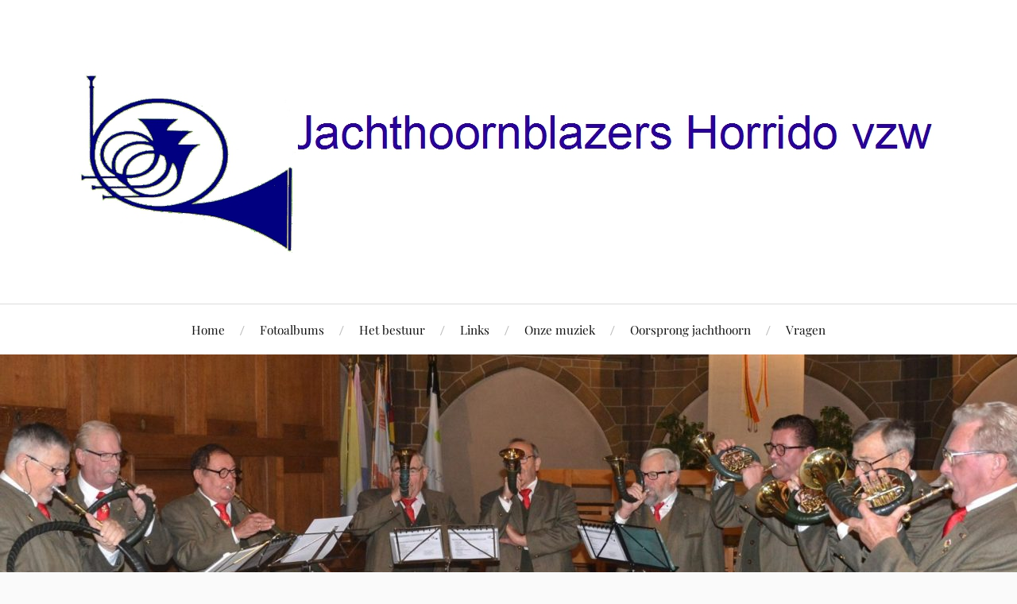

--- FILE ---
content_type: text/html; charset=UTF-8
request_url: https://www.barv.be/jachthoornblazershorrido/
body_size: 12460
content:
<!DOCTYPE html>

<html class="no-js" dir="ltr" lang="nl-NL" prefix="og: https://ogp.me/ns#">

	<head profile="http://gmpg.org/xfn/11">

		<meta http-equiv="Content-Type" content="text/html; charset=UTF-8" />
		<meta name="viewport" content="width=device-width, initial-scale=1.0, maximum-scale=1.0, user-scalable=no" >

		<title>Jachthoornblazers Horrido</title>

		<!-- All in One SEO 4.9.3 - aioseo.com -->
	<meta name="robots" content="max-image-preview:large" />
	<meta name="keywords" content="jachthoorngroep,jachthoornblazers,jachthoornmuziek,jachthoorn,muziek,duits,horrido,limburg,jagen,jacht,opluisteren,eucharistie,begrafenis,muziekgroep,band" />
	<link rel="canonical" href="https://www.barv.be/jachthoornblazershorrido/" />
	<meta name="generator" content="All in One SEO (AIOSEO) 4.9.3" />
		<meta property="og:locale" content="nl_NL" />
		<meta property="og:site_name" content="Jachthoornblazers Horrido |" />
		<meta property="og:type" content="article" />
		<meta property="og:title" content="Jachthoornblazers Horrido" />
		<meta property="og:url" content="https://www.barv.be/jachthoornblazershorrido/" />
		<meta property="article:published_time" content="2018-02-10T17:04:13+00:00" />
		<meta property="article:modified_time" content="2024-05-30T23:25:31+00:00" />
		<meta name="twitter:card" content="summary" />
		<meta name="twitter:title" content="Jachthoornblazers Horrido" />
		<script type="application/ld+json" class="aioseo-schema">
			{"@context":"https:\/\/schema.org","@graph":[{"@type":"BreadcrumbList","@id":"https:\/\/www.barv.be\/jachthoornblazershorrido\/#breadcrumblist","itemListElement":[{"@type":"ListItem","@id":"https:\/\/www.barv.be\/jachthoornblazershorrido#listItem","position":1,"name":"Home"}]},{"@type":"Organization","@id":"https:\/\/www.barv.be\/jachthoornblazershorrido\/#organization","name":"Jachthoornblazers Horrido","url":"https:\/\/www.barv.be\/jachthoornblazershorrido\/"},{"@type":"WebPage","@id":"https:\/\/www.barv.be\/jachthoornblazershorrido\/#webpage","url":"https:\/\/www.barv.be\/jachthoornblazershorrido\/","name":"Jachthoornblazers Horrido","inLanguage":"nl-NL","isPartOf":{"@id":"https:\/\/www.barv.be\/jachthoornblazershorrido\/#website"},"breadcrumb":{"@id":"https:\/\/www.barv.be\/jachthoornblazershorrido\/#breadcrumblist"},"datePublished":"2018-02-10T17:04:13+00:00","dateModified":"2024-05-30T23:25:31+00:00"},{"@type":"WebSite","@id":"https:\/\/www.barv.be\/jachthoornblazershorrido\/#website","url":"https:\/\/www.barv.be\/jachthoornblazershorrido\/","name":"Jachthoornblazers Horrido","inLanguage":"nl-NL","publisher":{"@id":"https:\/\/www.barv.be\/jachthoornblazershorrido\/#organization"}}]}
		</script>
		<!-- All in One SEO -->

<script>document.documentElement.className = document.documentElement.className.replace("no-js","js");</script>
<link rel='dns-prefetch' href='//www.googletagmanager.com' />
<link rel="alternate" type="application/rss+xml" title="Jachthoornblazers Horrido &raquo; feed" href="https://www.barv.be/jachthoornblazershorrido/feed/" />
<link rel="alternate" type="application/rss+xml" title="Jachthoornblazers Horrido &raquo; reacties feed" href="https://www.barv.be/jachthoornblazershorrido/comments/feed/" />
<link rel="alternate" title="oEmbed (JSON)" type="application/json+oembed" href="https://www.barv.be/jachthoornblazershorrido/wp-json/oembed/1.0/embed?url=https%3A%2F%2Fwww.barv.be%2Fjachthoornblazershorrido%2F" />
<link rel="alternate" title="oEmbed (XML)" type="text/xml+oembed" href="https://www.barv.be/jachthoornblazershorrido/wp-json/oembed/1.0/embed?url=https%3A%2F%2Fwww.barv.be%2Fjachthoornblazershorrido%2F&#038;format=xml" />
<style id='wp-img-auto-sizes-contain-inline-css' type='text/css'>
img:is([sizes=auto i],[sizes^="auto," i]){contain-intrinsic-size:3000px 1500px}
/*# sourceURL=wp-img-auto-sizes-contain-inline-css */
</style>
<style id='wp-emoji-styles-inline-css' type='text/css'>

	img.wp-smiley, img.emoji {
		display: inline !important;
		border: none !important;
		box-shadow: none !important;
		height: 1em !important;
		width: 1em !important;
		margin: 0 0.07em !important;
		vertical-align: -0.1em !important;
		background: none !important;
		padding: 0 !important;
	}
/*# sourceURL=wp-emoji-styles-inline-css */
</style>
<style id='wp-block-library-inline-css' type='text/css'>
:root{--wp-block-synced-color:#7a00df;--wp-block-synced-color--rgb:122,0,223;--wp-bound-block-color:var(--wp-block-synced-color);--wp-editor-canvas-background:#ddd;--wp-admin-theme-color:#007cba;--wp-admin-theme-color--rgb:0,124,186;--wp-admin-theme-color-darker-10:#006ba1;--wp-admin-theme-color-darker-10--rgb:0,107,160.5;--wp-admin-theme-color-darker-20:#005a87;--wp-admin-theme-color-darker-20--rgb:0,90,135;--wp-admin-border-width-focus:2px}@media (min-resolution:192dpi){:root{--wp-admin-border-width-focus:1.5px}}.wp-element-button{cursor:pointer}:root .has-very-light-gray-background-color{background-color:#eee}:root .has-very-dark-gray-background-color{background-color:#313131}:root .has-very-light-gray-color{color:#eee}:root .has-very-dark-gray-color{color:#313131}:root .has-vivid-green-cyan-to-vivid-cyan-blue-gradient-background{background:linear-gradient(135deg,#00d084,#0693e3)}:root .has-purple-crush-gradient-background{background:linear-gradient(135deg,#34e2e4,#4721fb 50%,#ab1dfe)}:root .has-hazy-dawn-gradient-background{background:linear-gradient(135deg,#faaca8,#dad0ec)}:root .has-subdued-olive-gradient-background{background:linear-gradient(135deg,#fafae1,#67a671)}:root .has-atomic-cream-gradient-background{background:linear-gradient(135deg,#fdd79a,#004a59)}:root .has-nightshade-gradient-background{background:linear-gradient(135deg,#330968,#31cdcf)}:root .has-midnight-gradient-background{background:linear-gradient(135deg,#020381,#2874fc)}:root{--wp--preset--font-size--normal:16px;--wp--preset--font-size--huge:42px}.has-regular-font-size{font-size:1em}.has-larger-font-size{font-size:2.625em}.has-normal-font-size{font-size:var(--wp--preset--font-size--normal)}.has-huge-font-size{font-size:var(--wp--preset--font-size--huge)}.has-text-align-center{text-align:center}.has-text-align-left{text-align:left}.has-text-align-right{text-align:right}.has-fit-text{white-space:nowrap!important}#end-resizable-editor-section{display:none}.aligncenter{clear:both}.items-justified-left{justify-content:flex-start}.items-justified-center{justify-content:center}.items-justified-right{justify-content:flex-end}.items-justified-space-between{justify-content:space-between}.screen-reader-text{border:0;clip-path:inset(50%);height:1px;margin:-1px;overflow:hidden;padding:0;position:absolute;width:1px;word-wrap:normal!important}.screen-reader-text:focus{background-color:#ddd;clip-path:none;color:#444;display:block;font-size:1em;height:auto;left:5px;line-height:normal;padding:15px 23px 14px;text-decoration:none;top:5px;width:auto;z-index:100000}html :where(.has-border-color){border-style:solid}html :where([style*=border-top-color]){border-top-style:solid}html :where([style*=border-right-color]){border-right-style:solid}html :where([style*=border-bottom-color]){border-bottom-style:solid}html :where([style*=border-left-color]){border-left-style:solid}html :where([style*=border-width]){border-style:solid}html :where([style*=border-top-width]){border-top-style:solid}html :where([style*=border-right-width]){border-right-style:solid}html :where([style*=border-bottom-width]){border-bottom-style:solid}html :where([style*=border-left-width]){border-left-style:solid}html :where(img[class*=wp-image-]){height:auto;max-width:100%}:where(figure){margin:0 0 1em}html :where(.is-position-sticky){--wp-admin--admin-bar--position-offset:var(--wp-admin--admin-bar--height,0px)}@media screen and (max-width:600px){html :where(.is-position-sticky){--wp-admin--admin-bar--position-offset:0px}}

/*# sourceURL=wp-block-library-inline-css */
</style><style id='wp-block-paragraph-inline-css' type='text/css'>
.is-small-text{font-size:.875em}.is-regular-text{font-size:1em}.is-large-text{font-size:2.25em}.is-larger-text{font-size:3em}.has-drop-cap:not(:focus):first-letter{float:left;font-size:8.4em;font-style:normal;font-weight:100;line-height:.68;margin:.05em .1em 0 0;text-transform:uppercase}body.rtl .has-drop-cap:not(:focus):first-letter{float:none;margin-left:.1em}p.has-drop-cap.has-background{overflow:hidden}:root :where(p.has-background){padding:1.25em 2.375em}:where(p.has-text-color:not(.has-link-color)) a{color:inherit}p.has-text-align-left[style*="writing-mode:vertical-lr"],p.has-text-align-right[style*="writing-mode:vertical-rl"]{rotate:180deg}
/*# sourceURL=https://www.barv.be/jachthoornblazershorrido/wp-includes/blocks/paragraph/style.min.css */
</style>
<style id='global-styles-inline-css' type='text/css'>
:root{--wp--preset--aspect-ratio--square: 1;--wp--preset--aspect-ratio--4-3: 4/3;--wp--preset--aspect-ratio--3-4: 3/4;--wp--preset--aspect-ratio--3-2: 3/2;--wp--preset--aspect-ratio--2-3: 2/3;--wp--preset--aspect-ratio--16-9: 16/9;--wp--preset--aspect-ratio--9-16: 9/16;--wp--preset--color--black: #111;--wp--preset--color--cyan-bluish-gray: #abb8c3;--wp--preset--color--white: #fff;--wp--preset--color--pale-pink: #f78da7;--wp--preset--color--vivid-red: #cf2e2e;--wp--preset--color--luminous-vivid-orange: #ff6900;--wp--preset--color--luminous-vivid-amber: #fcb900;--wp--preset--color--light-green-cyan: #7bdcb5;--wp--preset--color--vivid-green-cyan: #00d084;--wp--preset--color--pale-cyan-blue: #8ed1fc;--wp--preset--color--vivid-cyan-blue: #0693e3;--wp--preset--color--vivid-purple: #9b51e0;--wp--preset--color--accent: #000280;--wp--preset--color--dark-gray: #333;--wp--preset--color--medium-gray: #555;--wp--preset--color--light-gray: #777;--wp--preset--gradient--vivid-cyan-blue-to-vivid-purple: linear-gradient(135deg,rgb(6,147,227) 0%,rgb(155,81,224) 100%);--wp--preset--gradient--light-green-cyan-to-vivid-green-cyan: linear-gradient(135deg,rgb(122,220,180) 0%,rgb(0,208,130) 100%);--wp--preset--gradient--luminous-vivid-amber-to-luminous-vivid-orange: linear-gradient(135deg,rgb(252,185,0) 0%,rgb(255,105,0) 100%);--wp--preset--gradient--luminous-vivid-orange-to-vivid-red: linear-gradient(135deg,rgb(255,105,0) 0%,rgb(207,46,46) 100%);--wp--preset--gradient--very-light-gray-to-cyan-bluish-gray: linear-gradient(135deg,rgb(238,238,238) 0%,rgb(169,184,195) 100%);--wp--preset--gradient--cool-to-warm-spectrum: linear-gradient(135deg,rgb(74,234,220) 0%,rgb(151,120,209) 20%,rgb(207,42,186) 40%,rgb(238,44,130) 60%,rgb(251,105,98) 80%,rgb(254,248,76) 100%);--wp--preset--gradient--blush-light-purple: linear-gradient(135deg,rgb(255,206,236) 0%,rgb(152,150,240) 100%);--wp--preset--gradient--blush-bordeaux: linear-gradient(135deg,rgb(254,205,165) 0%,rgb(254,45,45) 50%,rgb(107,0,62) 100%);--wp--preset--gradient--luminous-dusk: linear-gradient(135deg,rgb(255,203,112) 0%,rgb(199,81,192) 50%,rgb(65,88,208) 100%);--wp--preset--gradient--pale-ocean: linear-gradient(135deg,rgb(255,245,203) 0%,rgb(182,227,212) 50%,rgb(51,167,181) 100%);--wp--preset--gradient--electric-grass: linear-gradient(135deg,rgb(202,248,128) 0%,rgb(113,206,126) 100%);--wp--preset--gradient--midnight: linear-gradient(135deg,rgb(2,3,129) 0%,rgb(40,116,252) 100%);--wp--preset--font-size--small: 16px;--wp--preset--font-size--medium: 20px;--wp--preset--font-size--large: 24px;--wp--preset--font-size--x-large: 42px;--wp--preset--font-size--normal: 18px;--wp--preset--font-size--larger: 27px;--wp--preset--spacing--20: 0.44rem;--wp--preset--spacing--30: 0.67rem;--wp--preset--spacing--40: 1rem;--wp--preset--spacing--50: 1.5rem;--wp--preset--spacing--60: 2.25rem;--wp--preset--spacing--70: 3.38rem;--wp--preset--spacing--80: 5.06rem;--wp--preset--shadow--natural: 6px 6px 9px rgba(0, 0, 0, 0.2);--wp--preset--shadow--deep: 12px 12px 50px rgba(0, 0, 0, 0.4);--wp--preset--shadow--sharp: 6px 6px 0px rgba(0, 0, 0, 0.2);--wp--preset--shadow--outlined: 6px 6px 0px -3px rgb(255, 255, 255), 6px 6px rgb(0, 0, 0);--wp--preset--shadow--crisp: 6px 6px 0px rgb(0, 0, 0);}:where(.is-layout-flex){gap: 0.5em;}:where(.is-layout-grid){gap: 0.5em;}body .is-layout-flex{display: flex;}.is-layout-flex{flex-wrap: wrap;align-items: center;}.is-layout-flex > :is(*, div){margin: 0;}body .is-layout-grid{display: grid;}.is-layout-grid > :is(*, div){margin: 0;}:where(.wp-block-columns.is-layout-flex){gap: 2em;}:where(.wp-block-columns.is-layout-grid){gap: 2em;}:where(.wp-block-post-template.is-layout-flex){gap: 1.25em;}:where(.wp-block-post-template.is-layout-grid){gap: 1.25em;}.has-black-color{color: var(--wp--preset--color--black) !important;}.has-cyan-bluish-gray-color{color: var(--wp--preset--color--cyan-bluish-gray) !important;}.has-white-color{color: var(--wp--preset--color--white) !important;}.has-pale-pink-color{color: var(--wp--preset--color--pale-pink) !important;}.has-vivid-red-color{color: var(--wp--preset--color--vivid-red) !important;}.has-luminous-vivid-orange-color{color: var(--wp--preset--color--luminous-vivid-orange) !important;}.has-luminous-vivid-amber-color{color: var(--wp--preset--color--luminous-vivid-amber) !important;}.has-light-green-cyan-color{color: var(--wp--preset--color--light-green-cyan) !important;}.has-vivid-green-cyan-color{color: var(--wp--preset--color--vivid-green-cyan) !important;}.has-pale-cyan-blue-color{color: var(--wp--preset--color--pale-cyan-blue) !important;}.has-vivid-cyan-blue-color{color: var(--wp--preset--color--vivid-cyan-blue) !important;}.has-vivid-purple-color{color: var(--wp--preset--color--vivid-purple) !important;}.has-black-background-color{background-color: var(--wp--preset--color--black) !important;}.has-cyan-bluish-gray-background-color{background-color: var(--wp--preset--color--cyan-bluish-gray) !important;}.has-white-background-color{background-color: var(--wp--preset--color--white) !important;}.has-pale-pink-background-color{background-color: var(--wp--preset--color--pale-pink) !important;}.has-vivid-red-background-color{background-color: var(--wp--preset--color--vivid-red) !important;}.has-luminous-vivid-orange-background-color{background-color: var(--wp--preset--color--luminous-vivid-orange) !important;}.has-luminous-vivid-amber-background-color{background-color: var(--wp--preset--color--luminous-vivid-amber) !important;}.has-light-green-cyan-background-color{background-color: var(--wp--preset--color--light-green-cyan) !important;}.has-vivid-green-cyan-background-color{background-color: var(--wp--preset--color--vivid-green-cyan) !important;}.has-pale-cyan-blue-background-color{background-color: var(--wp--preset--color--pale-cyan-blue) !important;}.has-vivid-cyan-blue-background-color{background-color: var(--wp--preset--color--vivid-cyan-blue) !important;}.has-vivid-purple-background-color{background-color: var(--wp--preset--color--vivid-purple) !important;}.has-black-border-color{border-color: var(--wp--preset--color--black) !important;}.has-cyan-bluish-gray-border-color{border-color: var(--wp--preset--color--cyan-bluish-gray) !important;}.has-white-border-color{border-color: var(--wp--preset--color--white) !important;}.has-pale-pink-border-color{border-color: var(--wp--preset--color--pale-pink) !important;}.has-vivid-red-border-color{border-color: var(--wp--preset--color--vivid-red) !important;}.has-luminous-vivid-orange-border-color{border-color: var(--wp--preset--color--luminous-vivid-orange) !important;}.has-luminous-vivid-amber-border-color{border-color: var(--wp--preset--color--luminous-vivid-amber) !important;}.has-light-green-cyan-border-color{border-color: var(--wp--preset--color--light-green-cyan) !important;}.has-vivid-green-cyan-border-color{border-color: var(--wp--preset--color--vivid-green-cyan) !important;}.has-pale-cyan-blue-border-color{border-color: var(--wp--preset--color--pale-cyan-blue) !important;}.has-vivid-cyan-blue-border-color{border-color: var(--wp--preset--color--vivid-cyan-blue) !important;}.has-vivid-purple-border-color{border-color: var(--wp--preset--color--vivid-purple) !important;}.has-vivid-cyan-blue-to-vivid-purple-gradient-background{background: var(--wp--preset--gradient--vivid-cyan-blue-to-vivid-purple) !important;}.has-light-green-cyan-to-vivid-green-cyan-gradient-background{background: var(--wp--preset--gradient--light-green-cyan-to-vivid-green-cyan) !important;}.has-luminous-vivid-amber-to-luminous-vivid-orange-gradient-background{background: var(--wp--preset--gradient--luminous-vivid-amber-to-luminous-vivid-orange) !important;}.has-luminous-vivid-orange-to-vivid-red-gradient-background{background: var(--wp--preset--gradient--luminous-vivid-orange-to-vivid-red) !important;}.has-very-light-gray-to-cyan-bluish-gray-gradient-background{background: var(--wp--preset--gradient--very-light-gray-to-cyan-bluish-gray) !important;}.has-cool-to-warm-spectrum-gradient-background{background: var(--wp--preset--gradient--cool-to-warm-spectrum) !important;}.has-blush-light-purple-gradient-background{background: var(--wp--preset--gradient--blush-light-purple) !important;}.has-blush-bordeaux-gradient-background{background: var(--wp--preset--gradient--blush-bordeaux) !important;}.has-luminous-dusk-gradient-background{background: var(--wp--preset--gradient--luminous-dusk) !important;}.has-pale-ocean-gradient-background{background: var(--wp--preset--gradient--pale-ocean) !important;}.has-electric-grass-gradient-background{background: var(--wp--preset--gradient--electric-grass) !important;}.has-midnight-gradient-background{background: var(--wp--preset--gradient--midnight) !important;}.has-small-font-size{font-size: var(--wp--preset--font-size--small) !important;}.has-medium-font-size{font-size: var(--wp--preset--font-size--medium) !important;}.has-large-font-size{font-size: var(--wp--preset--font-size--large) !important;}.has-x-large-font-size{font-size: var(--wp--preset--font-size--x-large) !important;}
/*# sourceURL=global-styles-inline-css */
</style>

<style id='classic-theme-styles-inline-css' type='text/css'>
/*! This file is auto-generated */
.wp-block-button__link{color:#fff;background-color:#32373c;border-radius:9999px;box-shadow:none;text-decoration:none;padding:calc(.667em + 2px) calc(1.333em + 2px);font-size:1.125em}.wp-block-file__button{background:#32373c;color:#fff;text-decoration:none}
/*# sourceURL=/wp-includes/css/classic-themes.min.css */
</style>
<link rel='stylesheet' id='contact-form-7-css' href='https://www.barv.be/jachthoornblazershorrido/wp-content/plugins/contact-form-7/includes/css/styles.css?ver=6.1.4' type='text/css' media='all' />
<link rel='stylesheet' id='email-subscribers-css' href='https://www.barv.be/jachthoornblazershorrido/wp-content/plugins/email-subscribers/lite/public/css/email-subscribers-public.css?ver=5.9.15' type='text/css' media='all' />
<link rel='stylesheet' id='pdfprnt_frontend-css' href='https://www.barv.be/jachthoornblazershorrido/wp-content/plugins/pdf-print/css/frontend.css?ver=2.4.6' type='text/css' media='all' />
<link rel='stylesheet' id='bwg_fonts-css' href='https://www.barv.be/jachthoornblazershorrido/wp-content/plugins/photo-gallery/css/bwg-fonts/fonts.css?ver=0.0.1' type='text/css' media='all' />
<link rel='stylesheet' id='sumoselect-css' href='https://www.barv.be/jachthoornblazershorrido/wp-content/plugins/photo-gallery/css/sumoselect.min.css?ver=3.4.6' type='text/css' media='all' />
<link rel='stylesheet' id='mCustomScrollbar-css' href='https://www.barv.be/jachthoornblazershorrido/wp-content/plugins/photo-gallery/css/jquery.mCustomScrollbar.min.css?ver=3.1.5' type='text/css' media='all' />
<link rel='stylesheet' id='bwg_googlefonts-css' href='https://fonts.googleapis.com/css?family=Ubuntu&#038;subset=greek,latin,greek-ext,vietnamese,cyrillic-ext,latin-ext,cyrillic' type='text/css' media='all' />
<link rel='stylesheet' id='bwg_frontend-css' href='https://www.barv.be/jachthoornblazershorrido/wp-content/plugins/photo-gallery/css/styles.min.css?ver=1.8.37' type='text/css' media='all' />
<link rel='stylesheet' id='ffwd_frontend-css' href='https://www.barv.be/jachthoornblazershorrido/wp-content/plugins/wd-facebook-feed/css/ffwd_frontend.css?ver=1.1.31' type='text/css' media='all' />
<link rel='stylesheet' id='ffwd_fonts-css' href='https://www.barv.be/jachthoornblazershorrido/wp-content/plugins/wd-facebook-feed/css/fonts.css?ver=1.1.31' type='text/css' media='all' />
<link rel='stylesheet' id='ffwd_mCustomScrollbar-css' href='https://www.barv.be/jachthoornblazershorrido/wp-content/plugins/wd-facebook-feed/css/jquery.mCustomScrollbar.css?ver=1.1.31' type='text/css' media='all' />
<link rel='stylesheet' id='lovecraft_googlefonts-css' href='https://www.barv.be/jachthoornblazershorrido/wp-content/themes/lovecraft/assets/css/fonts.css?ver=e66e7e6da868d26951148683463dd5cf' type='text/css' media='all' />
<link rel='stylesheet' id='lovecraft_genericons-css' href='https://www.barv.be/jachthoornblazershorrido/wp-content/themes/lovecraft/assets/css/genericons.min.css?ver=e66e7e6da868d26951148683463dd5cf' type='text/css' media='all' />
<link rel='stylesheet' id='lovecraft_style-css' href='https://www.barv.be/jachthoornblazershorrido/wp-content/themes/lovecraft/style.css?ver=2.1.1' type='text/css' media='all' />
<link rel='stylesheet' id='newsletter-css' href='https://www.barv.be/jachthoornblazershorrido/wp-content/plugins/newsletter/style.css?ver=9.1.2' type='text/css' media='all' />
<script type="text/javascript" src="https://www.barv.be/jachthoornblazershorrido/wp-includes/js/jquery/jquery.min.js?ver=3.7.1" id="jquery-core-js"></script>
<script type="text/javascript" src="https://www.barv.be/jachthoornblazershorrido/wp-includes/js/jquery/jquery-migrate.min.js?ver=3.4.1" id="jquery-migrate-js"></script>
<script type="text/javascript" src="https://www.barv.be/jachthoornblazershorrido/wp-content/plugins/photo-gallery/js/jquery.sumoselect.min.js?ver=3.4.6" id="sumoselect-js"></script>
<script type="text/javascript" src="https://www.barv.be/jachthoornblazershorrido/wp-content/plugins/photo-gallery/js/tocca.min.js?ver=2.0.9" id="bwg_mobile-js"></script>
<script type="text/javascript" src="https://www.barv.be/jachthoornblazershorrido/wp-content/plugins/photo-gallery/js/jquery.mCustomScrollbar.concat.min.js?ver=3.1.5" id="mCustomScrollbar-js"></script>
<script type="text/javascript" src="https://www.barv.be/jachthoornblazershorrido/wp-content/plugins/photo-gallery/js/jquery.fullscreen.min.js?ver=0.6.0" id="jquery-fullscreen-js"></script>
<script type="text/javascript" id="bwg_frontend-js-extra">
/* <![CDATA[ */
var bwg_objectsL10n = {"bwg_field_required":"veld is vereist.","bwg_mail_validation":"Dit is geen geldig e-mailadres.","bwg_search_result":"Er zijn geen afbeeldingen gevonden die voldoen aan de zoekopdracht.","bwg_select_tag":"Selecteer tag","bwg_order_by":"Sorteer op","bwg_search":"Zoeken","bwg_show_ecommerce":"Toon eCommerce","bwg_hide_ecommerce":"Verberg Ecommerce","bwg_show_comments":"Toon reacties","bwg_hide_comments":"Verberg reacties","bwg_restore":"Terugzetten","bwg_maximize":"Maximaliseren","bwg_fullscreen":"Volledig scherm","bwg_exit_fullscreen":"Volledig scherm afsluiten","bwg_search_tag":"ZOEKEN...","bwg_tag_no_match":"Geen tags gevonden","bwg_all_tags_selected":"Alle tags geselecteerd","bwg_tags_selected":"tags geselecteerd","play":"Afspelen","pause":"Pauze","is_pro":"","bwg_play":"Afspelen","bwg_pause":"Pauze","bwg_hide_info":"Informatie verbergen","bwg_show_info":"Informatie weergeven","bwg_hide_rating":"Verberg waardering","bwg_show_rating":"Toon beoordeling","ok":"OK","cancel":"Annuleren","select_all":"Alles selecteren","lazy_load":"0","lazy_loader":"https://www.barv.be/jachthoornblazershorrido/wp-content/plugins/photo-gallery/images/ajax_loader.png","front_ajax":"0","bwg_tag_see_all":"bekijk alle tags","bwg_tag_see_less":"minder tags zien"};
//# sourceURL=bwg_frontend-js-extra
/* ]]> */
</script>
<script type="text/javascript" src="https://www.barv.be/jachthoornblazershorrido/wp-content/plugins/photo-gallery/js/scripts.min.js?ver=1.8.37" id="bwg_frontend-js"></script>
<script type="text/javascript" id="ffwd_cache-js-extra">
/* <![CDATA[ */
var ffwd_cache = {"ajax_url":"https://www.barv.be/jachthoornblazershorrido/wp-admin/admin-ajax.php","update_data":"[]","need_update":"true"};
//# sourceURL=ffwd_cache-js-extra
/* ]]> */
</script>
<script type="text/javascript" src="https://www.barv.be/jachthoornblazershorrido/wp-content/plugins/wd-facebook-feed/js/ffwd_cache.js?ver=1.1.31" id="ffwd_cache-js"></script>
<script type="text/javascript" id="ffwd_frontend-js-extra">
/* <![CDATA[ */
var ffwd_frontend_text = {"comment_reply":"Reply","view":"View","more_comments":"more comments","year":"year","years":"years","hour":"hour","hours":"hours","months":"months","month":"month","weeks":"weeks","week":"week","days":"days","day":"day","minutes":"minutes","minute":"minute","seconds":"seconds","second":"second","ago":"ago","ajax_url":"https://www.barv.be/jachthoornblazershorrido/wp-admin/admin-ajax.php","and":"and","others":"others"};
//# sourceURL=ffwd_frontend-js-extra
/* ]]> */
</script>
<script type="text/javascript" src="https://www.barv.be/jachthoornblazershorrido/wp-content/plugins/wd-facebook-feed/js/ffwd_frontend.js?ver=1.1.31" id="ffwd_frontend-js"></script>
<script type="text/javascript" src="https://www.barv.be/jachthoornblazershorrido/wp-content/plugins/wd-facebook-feed/js/jquery.mobile.js?ver=1.1.31" id="ffwd_jquery_mobile-js"></script>
<script type="text/javascript" src="https://www.barv.be/jachthoornblazershorrido/wp-content/plugins/wd-facebook-feed/js/jquery.mCustomScrollbar.concat.min.js?ver=1.1.31" id="ffwd_mCustomScrollbar-js"></script>
<script type="text/javascript" id="ffwd_gallery_box-js-extra">
/* <![CDATA[ */
var ffwd_objectL10n = {"ffwd_field_required":"field is required.","ffwd_mail_validation":"This is not a valid email address.","ffwd_search_result":"There are no images matching your search."};
//# sourceURL=ffwd_gallery_box-js-extra
/* ]]> */
</script>
<script type="text/javascript" src="https://www.barv.be/jachthoornblazershorrido/wp-content/plugins/wd-facebook-feed/js/ffwd_gallery_box.js?ver=1.1.31" id="ffwd_gallery_box-js"></script>
<script type="text/javascript" src="https://www.barv.be/jachthoornblazershorrido/wp-content/themes/lovecraft/assets/js/doubletaptogo.min.js?ver=1" id="lovecraft_doubletap-js"></script>

<!-- Google tag (gtag.js) snippet toegevoegd door Site Kit -->
<!-- Google Analytics snippet toegevoegd door Site Kit -->
<script type="text/javascript" src="https://www.googletagmanager.com/gtag/js?id=GT-KFT4Q4R" id="google_gtagjs-js" async></script>
<script type="text/javascript" id="google_gtagjs-js-after">
/* <![CDATA[ */
window.dataLayer = window.dataLayer || [];function gtag(){dataLayer.push(arguments);}
gtag("set","linker",{"domains":["www.barv.be"]});
gtag("js", new Date());
gtag("set", "developer_id.dZTNiMT", true);
gtag("config", "GT-KFT4Q4R");
//# sourceURL=google_gtagjs-js-after
/* ]]> */
</script>
<link rel="https://api.w.org/" href="https://www.barv.be/jachthoornblazershorrido/wp-json/" /><link rel="alternate" title="JSON" type="application/json" href="https://www.barv.be/jachthoornblazershorrido/wp-json/wp/v2/pages/16" /><link rel="EditURI" type="application/rsd+xml" title="RSD" href="https://www.barv.be/jachthoornblazershorrido/xmlrpc.php?rsd" />

		<!-- GA Google Analytics @ https://m0n.co/ga -->
		<script async src="https://www.googletagmanager.com/gtag/js?id=<!-- Google tag (gtag.js) --> "></script>
		<script>
			window.dataLayer = window.dataLayer || [];
			function gtag(){dataLayer.push(arguments);}
			gtag('js', new Date());
			gtag('config', '<!-- Google tag (gtag.js) --> ', jachthoorn
jachthoornmuziek
jachthoorngroep
Jachthoornblazers);
		</script>

	<meta name="generator" content="Site Kit by Google 1.171.0" /><!-- Customizer CSS --><style type="text/css">a { color:#000280; }.blog-title a:hover { color:#000280; }.main-menu li:hover > a, .main-menu li.focus > a { color:#000280; }.main-menu > .menu-item-has-children > a:after { border-top-color:#000280; }blockquote:after { color:#000280; }button:hover, .button:hover, .faux-button:hover, .wp-block-button__link:hover, :root .wp-block-file__button:hover, input[type="button"]:hover, input[type="reset"]:hover, input[type="submit"]:hover { background-color:#000280; }.is-style-outline .wp-block-button__link:hover, .wp-block-button__link.is-style-outline:hover { color:#000280; }:root .has-accent-color { color:#000280; }:root .has-accent-background-color { background-color:#000280; }.post-tags a:hover { background-color:#000280; }.post-tags a:hover:before { border-right-color:#000280; }.post-content .page-links a:hover { background-color:#000280; }.post-navigation h4 a:hover { color:#000280; }.comments-title-link a { color:#000280; }.comments .pingbacks li a:hover { color:#000280; }.comment-header h4 a:hover { color:#000280; }.bypostauthor .comment-author-icon { background-color:#000280; }.form-submit #submit:hover { background-color:#000280; }.comments-nav a:hover { color:#000280; }.pingbacks-title { border-bottom-color:#000280; }.archive-navigation a:hover { color:#000280; }.widget-title { border-bottom-color:#000280; }.widget-content .textwidget a:hover { color:#000280; }.widget_archive li a:hover { color:#000280; }.widget_categories li a:hover { color:#000280; }.widget_meta li a:hover { color:#000280; }.widget_nav_menu li a:hover { color:#000280; }.widget_rss .widget-content ul a.rsswidget:hover { color:#000280; }#wp-calendar thead th { color:#000280; }#wp-calendar tfoot a:hover { color:#000280; }.widget .tagcloud a:hover { background-color:#000280; }.widget .tagcloud a:hover:before { border-right-color:#000280; }.footer .widget .tagcloud a:hover { background-color:#000280; }.footer .widget .tagcloud a:hover:before { border-right-color:#000280; }.credits .sep { color:#000280; }.credits a:hover { color:#000280; }.nav-toggle.active .bar { background-color:#000280; }.search-toggle.active .genericon { color:#000280; }.mobile-menu .current-menu-item:before { color:#000280; }.mobile-menu .current_page_item:before { color:#000280; }</style><!--/Customizer CSS--><meta name="google-site-verification" content="3jRXg4k3QIsSG0N4saoQXdmHswmwjFjsXVr7yRqTrrY"><meta name="twitter:widgets:link-color" content="#000000" /><meta name="twitter:widgets:border-color" content="#000000" /><meta name="twitter:partner" content="tfwp" /><link rel="icon" href="https://www.barv.be/jachthoornblazershorrido/wp-content/uploads/2018/02/cropped-Achtergrond2-1-32x32.jpg" sizes="32x32" />
<link rel="icon" href="https://www.barv.be/jachthoornblazershorrido/wp-content/uploads/2018/02/cropped-Achtergrond2-1-192x192.jpg" sizes="192x192" />
<link rel="apple-touch-icon" href="https://www.barv.be/jachthoornblazershorrido/wp-content/uploads/2018/02/cropped-Achtergrond2-1-180x180.jpg" />
<meta name="msapplication-TileImage" content="https://www.barv.be/jachthoornblazershorrido/wp-content/uploads/2018/02/cropped-Achtergrond2-1-270x270.jpg" />

<meta name="twitter:card" content="summary" /><meta name="twitter:title" content="Jachthoornblazers Horrido" /><meta name="twitter:site" content="@Horrido1996" />

	</head>

	<body data-rsssl=1 class="home wp-singular page-template-default page page-id-16 wp-theme-lovecraft">

		
		<a class="skip-link button" href="#site-content">Ga naar de inhoud</a>

		<header class="header-wrapper">

			<div class="header section bg-white small-padding">

				<div class="section-inner group">

					
						<div class="blog-title">
							<a class="logo" href="https://www.barv.be/jachthoornblazershorrido/" rel="home">
								<img src="https://www.barv.be/jachthoornblazershorrido/wp-content/uploads/2018/02/Logo2-1.jpg">
								<span class="screen-reader-text">Jachthoornblazers Horrido</span>
							</a>
						</div>
			
					
				</div><!-- .section-inner -->

			</div><!-- .header -->

			<div class="toggles group">

				<button type="button" class="nav-toggle toggle">
					<div class="bar"></div>
					<div class="bar"></div>
					<div class="bar"></div>
					<span class="screen-reader-text">Toggle het mobiele menu</span>
				</button>

				<button type="button" class="search-toggle toggle">
					<div class="genericon genericon-search"></div>
					<span class="screen-reader-text">Toggle het zoekveld</span>
				</button>

			</div><!-- .toggles -->

		</header><!-- .header-wrapper -->

		<div class="navigation bg-white no-padding">

			<div class="section-inner group">

				<ul class="mobile-menu">

					<li id="menu-item-286" class="menu-item menu-item-type-post_type menu-item-object-page menu-item-home current-menu-item page_item page-item-16 current_page_item menu-item-286"><a href="https://www.barv.be/jachthoornblazershorrido/" aria-current="page">Home</a></li>
<li id="menu-item-287" class="menu-item menu-item-type-post_type menu-item-object-page menu-item-287"><a href="https://www.barv.be/jachthoornblazershorrido/fotoalbums/">Fotoalbums</a></li>
<li id="menu-item-288" class="menu-item menu-item-type-post_type menu-item-object-page menu-item-288"><a href="https://www.barv.be/jachthoornblazershorrido/het-bestuur/">Het bestuur</a></li>
<li id="menu-item-289" class="menu-item menu-item-type-post_type menu-item-object-page menu-item-289"><a href="https://www.barv.be/jachthoornblazershorrido/links/">Links</a></li>
<li id="menu-item-290" class="menu-item menu-item-type-post_type menu-item-object-page menu-item-290"><a href="https://www.barv.be/jachthoornblazershorrido/onze-muziek/">Onze muziek</a></li>
<li id="menu-item-291" class="menu-item menu-item-type-post_type menu-item-object-page menu-item-291"><a href="https://www.barv.be/jachthoornblazershorrido/oorsprong-jachthoorn/">Oorsprong jachthoorn</a></li>
<li id="menu-item-293" class="menu-item menu-item-type-post_type menu-item-object-page menu-item-293"><a href="https://www.barv.be/jachthoornblazershorrido/vragen/">Vragen</a></li>

				</ul>

				<div class="mobile-search">
					
<form method="get" class="search-form" id="search-form-697ec5a6bd070" action="https://www.barv.be/jachthoornblazershorrido/">
	<input type="search" class="search-field" placeholder="Zoekformulier" name="s" id="s-697ec5a6bd071" />
	<button type="submit" class="search-button"><div class="genericon genericon-search"></div><span class="screen-reader-text">Zoeken</span></button>
</form>
				</div><!-- .mobile-search -->

				<ul class="main-menu">

					<li class="menu-item menu-item-type-post_type menu-item-object-page menu-item-home current-menu-item page_item page-item-16 current_page_item menu-item-286"><a href="https://www.barv.be/jachthoornblazershorrido/" aria-current="page">Home</a></li>
<li class="menu-item menu-item-type-post_type menu-item-object-page menu-item-287"><a href="https://www.barv.be/jachthoornblazershorrido/fotoalbums/">Fotoalbums</a></li>
<li class="menu-item menu-item-type-post_type menu-item-object-page menu-item-288"><a href="https://www.barv.be/jachthoornblazershorrido/het-bestuur/">Het bestuur</a></li>
<li class="menu-item menu-item-type-post_type menu-item-object-page menu-item-289"><a href="https://www.barv.be/jachthoornblazershorrido/links/">Links</a></li>
<li class="menu-item menu-item-type-post_type menu-item-object-page menu-item-290"><a href="https://www.barv.be/jachthoornblazershorrido/onze-muziek/">Onze muziek</a></li>
<li class="menu-item menu-item-type-post_type menu-item-object-page menu-item-291"><a href="https://www.barv.be/jachthoornblazershorrido/oorsprong-jachthoorn/">Oorsprong jachthoorn</a></li>
<li class="menu-item menu-item-type-post_type menu-item-object-page menu-item-293"><a href="https://www.barv.be/jachthoornblazershorrido/vragen/">Vragen</a></li>

				</ul><!-- .main-menu -->

			</div><!-- .section-inner -->

		</div><!-- .navigation -->

		
			<figure class="header-image bg-image" style="background-image: url( https://www.barv.be/jachthoornblazershorrido/wp-content/uploads/2024/01/cropped-Banner2023-scaled-1.jpg );">
				<img src="https://www.barv.be/jachthoornblazershorrido/wp-content/uploads/2024/01/cropped-Banner2023-scaled-1.jpg" />
			</figure>

		
		<main id="site-content">
<div class="wrapper section">

	<div class="section-inner group">

		<div class="content">

			
					<article id="post-16" class="post single post-16 page type-page status-publish hentry">

						<div class="post-inner">

							<div class="post-header">

								<h1 class="post-title"><a href="https://www.barv.be/jachthoornblazershorrido/">Home</a></h1>

								
							</div><!-- .post-header -->

							
								<div class="post-content entry-content">

									<div class="pdfprnt-buttons pdfprnt-buttons-page pdfprnt-top-bottom-right"><a href="https://www.barv.be/jachthoornblazershorrido/?print=pdf" class="pdfprnt-button pdfprnt-button-pdf" target="_blank" ></a><a href="https://www.barv.be/jachthoornblazershorrido/?print=print" class="pdfprnt-button pdfprnt-button-print" target="_blank" ><img decoding="async" src="https://www.barv.be/jachthoornblazershorrido/wp-content/plugins/pdf-print/images/print.png" alt="image_print" title="Print Content" /></a></div><p>De jachthoorngroep ‘Horrido’ bestaat al van 1984. Wij bespelen de Fürst-Pless en Parforce hoorn; dit wordt nogal eens verward met de Franse jachthoorn. Onze instrumenten bestaan zowel uit grote als kleine instrumenten. Onze klank is ook zachter dan de Franse jachthoorn. De instrumenten zijn ook duidelijk herkenbaar aan de groene of zwarte band waarmee ze omwikkeld zijn. Het prille begin van de groep stelde eigenlijk niet veel voor. De groep telde toen nog maar 4 leden. Er werden jachtsignalen gerepeteerd die dan werden gebruikt om drijfjachten op te luisteren tijdens het jachtseizoen. Het ledenaantal begon gaan te groeien en men moest gaan investeren in nieuwe instrumenten en kleding. De groep kreeg ook meer mogelijkheden op muzikaal vlak. We werden niet alleen meer gevraagd om drijfjachten op te luisteren, maar ook om huwelijken, begrafenissen en andere festiviteiten op te luisteren. In het jaar 2000 hebben we zelfs meegewerkt aan een kerst-cd &#8216;Jan Pieter Liedmann &amp; The Wiener Classic Orchestra&#8217; waarvan enkele liedjes zijn gedraaid op Radio 2. De groep telt nu 9 leden en de aangename sfeer zit er na al die jaren nog steeds in; de groep hangt zelfs nog hechter aan mekaar. <strong>Sinds 10 januari 2024 is het jachthoornblazen op Fürst-Pless- en Parforehoorn erkend als immaterieel cultureel erfgoed.</strong> <img decoding="async" class=" wp-image-424 alignright" src="https://www.barv.be/jachthoornblazershorrido/wp-content/uploads/2024/01/Immaterieelcultureelerfgoed-300x189.jpg" alt="" width="192" height="121" srcset="https://www.barv.be/jachthoornblazershorrido/wp-content/uploads/2024/01/Immaterieelcultureelerfgoed-300x189.jpg 300w, https://www.barv.be/jachthoornblazershorrido/wp-content/uploads/2024/01/Immaterieelcultureelerfgoed-1024x644.jpg 1024w, https://www.barv.be/jachthoornblazershorrido/wp-content/uploads/2024/01/Immaterieelcultureelerfgoed-768x483.jpg 768w, https://www.barv.be/jachthoornblazershorrido/wp-content/uploads/2024/01/Immaterieelcultureelerfgoed-900x566.jpg 900w, https://www.barv.be/jachthoornblazershorrido/wp-content/uploads/2024/01/Immaterieelcultureelerfgoed.jpg 1158w" sizes="(max-width: 192px) 100vw, 192px" />We hopen dan ook met deze erkenning interesse te wekken voor dit unieke instrument.&nbsp; Indien je een repetitie wil bijwonen en kennis wil maken met onze leden, geef even een seintje via e-mail of een telefoontje.</p>
<p>&nbsp;</p>
<p>&nbsp;</p>
<div class="pdfprnt-buttons pdfprnt-buttons-page pdfprnt-top-bottom-right"><a href="https://www.barv.be/jachthoornblazershorrido/?print=pdf" class="pdfprnt-button pdfprnt-button-pdf" target="_blank" ></a><a href="https://www.barv.be/jachthoornblazershorrido/?print=print" class="pdfprnt-button pdfprnt-button-print" target="_blank" ><img decoding="async" src="https://www.barv.be/jachthoornblazershorrido/wp-content/plugins/pdf-print/images/print.png" alt="image_print" title="Print Content" /></a></div>
<div class="twitter-share"><a href="https://twitter.com/intent/tweet?url=https%3A%2F%2Fwww.barv.be%2Fjachthoornblazershorrido%2F&#038;hashtags=jacht%20%23jachthoorn%20%23jachthoornblazers%20%23muziek%20%23jachthoorngroep%20%23immaterieel%20cultureel%20erfgoed&#038;via=Horrido1996" class="twitter-share-button">Tweeten</a></div>

								</div><!-- .post-content -->

								
						</div><!-- .post-inner -->

						
					</article><!-- .post -->

					
		</div><!-- .content -->

					<aside class="sidebar">

	<div id="search-3" class="widget widget_search"><div class="widget-content"><h3 class="widget-title">ZoekFen</h3>
<form method="get" class="search-form" id="search-form-697ec5a6c0aa5" action="https://www.barv.be/jachthoornblazershorrido/">
	<input type="search" class="search-field" placeholder="Zoekformulier" name="s" id="s-697ec5a6c0aa6" />
	<button type="submit" class="search-button"><div class="genericon genericon-search"></div><span class="screen-reader-text">Zoeken</span></button>
</form>
</div></div><div id="text-11" class="widget widget_text"><div class="widget-content"><h3 class="widget-title">Facebook like</h3>			<div class="textwidget"><div id="fb-root"></div>
<p><script>(function(d, s, id) {
  var js, fjs = d.getElementsByTagName(s)[0];
  if (d.getElementById(id)) return;
  js = d.createElement(s); js.id = id;
  js.src = 'https://connect.facebook.net/nl_NL/sdk.js#xfbml=1&version=v2.12';
  fjs.parentNode.insertBefore(js, fjs);
}(document, 'script', 'facebook-jssdk'));</script></p>
<div class="fb-like" data-href="https://www.barv.be/jachthoornblazershorrido" data-layout="standard" data-action="like" data-size="small" data-show-faces="true" data-share="true"></div>
</div>
		</div></div>
</aside><!-- .sidebar -->
		
	</div><!-- .section-inner -->

</div><!-- .wrapper -->

		</main><!-- #site-content -->

		
			<footer class="footer section big-padding bg-white">
				<div class="section-inner group">

											<div class="widgets"><div id="block-3" class="widget widget_block widget_text"><div class="widget-content">
<p>(c) Jachthoornblazers Horrido 2024 <img loading="lazy" decoding="async" width="75" height="47" class="wp-image-424" style="width: 75px;" src="https://www.barv.be/jachthoornblazershorrido/wp-content/uploads/2024/01/Immaterieelcultureelerfgoed.jpg" alt="" srcset="https://www.barv.be/jachthoornblazershorrido/wp-content/uploads/2024/01/Immaterieelcultureelerfgoed.jpg 1158w, https://www.barv.be/jachthoornblazershorrido/wp-content/uploads/2024/01/Immaterieelcultureelerfgoed-300x189.jpg 300w, https://www.barv.be/jachthoornblazershorrido/wp-content/uploads/2024/01/Immaterieelcultureelerfgoed-1024x644.jpg 1024w, https://www.barv.be/jachthoornblazershorrido/wp-content/uploads/2024/01/Immaterieelcultureelerfgoed-768x483.jpg 768w, https://www.barv.be/jachthoornblazershorrido/wp-content/uploads/2024/01/Immaterieelcultureelerfgoed-900x566.jpg 900w" sizes="auto, (max-width: 75px) 100vw, 75px" /></p>
</div></div></div>
										
					
					
				</div><!-- .section-inner -->
			</footer><!-- .footer.section -->

		
		<div class="credits section bg-dark">

			<div class="credits-inner section-inner">

				<p class="powered-by">Mogelijk gemaakt door <a href="https://www.wordpress.org">WordPress</a> <span class="sep">&amp;</span> <span class="theme-by">Thema door <a href="https://andersnoren.se">Anders Nor&eacute;n</a></span></p>

			</div><!-- .section-inner -->

		</div><!-- .credits.section -->

		<script type="speculationrules">
{"prefetch":[{"source":"document","where":{"and":[{"href_matches":"/jachthoornblazershorrido/*"},{"not":{"href_matches":["/jachthoornblazershorrido/wp-*.php","/jachthoornblazershorrido/wp-admin/*","/jachthoornblazershorrido/wp-content/uploads/*","/jachthoornblazershorrido/wp-content/*","/jachthoornblazershorrido/wp-content/plugins/*","/jachthoornblazershorrido/wp-content/themes/lovecraft/*","/jachthoornblazershorrido/*\\?(.+)"]}},{"not":{"selector_matches":"a[rel~=\"nofollow\"]"}},{"not":{"selector_matches":".no-prefetch, .no-prefetch a"}}]},"eagerness":"conservative"}]}
</script>
<script type="text/javascript" src="https://www.barv.be/jachthoornblazershorrido/wp-includes/js/dist/hooks.min.js?ver=dd5603f07f9220ed27f1" id="wp-hooks-js"></script>
<script type="text/javascript" src="https://www.barv.be/jachthoornblazershorrido/wp-includes/js/dist/i18n.min.js?ver=c26c3dc7bed366793375" id="wp-i18n-js"></script>
<script type="text/javascript" id="wp-i18n-js-after">
/* <![CDATA[ */
wp.i18n.setLocaleData( { 'text direction\u0004ltr': [ 'ltr' ] } );
//# sourceURL=wp-i18n-js-after
/* ]]> */
</script>
<script type="text/javascript" src="https://www.barv.be/jachthoornblazershorrido/wp-content/plugins/contact-form-7/includes/swv/js/index.js?ver=6.1.4" id="swv-js"></script>
<script type="text/javascript" id="contact-form-7-js-translations">
/* <![CDATA[ */
( function( domain, translations ) {
	var localeData = translations.locale_data[ domain ] || translations.locale_data.messages;
	localeData[""].domain = domain;
	wp.i18n.setLocaleData( localeData, domain );
} )( "contact-form-7", {"translation-revision-date":"2025-11-30 09:13:36+0000","generator":"GlotPress\/4.0.3","domain":"messages","locale_data":{"messages":{"":{"domain":"messages","plural-forms":"nplurals=2; plural=n != 1;","lang":"nl"},"This contact form is placed in the wrong place.":["Dit contactformulier staat op de verkeerde plek."],"Error:":["Fout:"]}},"comment":{"reference":"includes\/js\/index.js"}} );
//# sourceURL=contact-form-7-js-translations
/* ]]> */
</script>
<script type="text/javascript" id="contact-form-7-js-before">
/* <![CDATA[ */
var wpcf7 = {
    "api": {
        "root": "https:\/\/www.barv.be\/jachthoornblazershorrido\/wp-json\/",
        "namespace": "contact-form-7\/v1"
    },
    "cached": 1
};
//# sourceURL=contact-form-7-js-before
/* ]]> */
</script>
<script type="text/javascript" src="https://www.barv.be/jachthoornblazershorrido/wp-content/plugins/contact-form-7/includes/js/index.js?ver=6.1.4" id="contact-form-7-js"></script>
<script type="text/javascript" id="email-subscribers-js-extra">
/* <![CDATA[ */
var es_data = {"messages":{"es_empty_email_notice":"Voer een e-mailadres in","es_rate_limit_notice":"Je moet wachten voordat je je opnieuw kunt abonneren","es_single_optin_success_message":"Met succes ingeschreven!.","es_email_exists_notice":"E-mail adres bestaat reeds!","es_unexpected_error_notice":"Er heeft zich een onverwachte fout voorgedaan.","es_invalid_email_notice":"Ongeldig e-mailadres","es_try_later_notice":"Probeer het na een tijdje"},"es_ajax_url":"https://www.barv.be/jachthoornblazershorrido/wp-admin/admin-ajax.php"};
//# sourceURL=email-subscribers-js-extra
/* ]]> */
</script>
<script type="text/javascript" src="https://www.barv.be/jachthoornblazershorrido/wp-content/plugins/email-subscribers/lite/public/js/email-subscribers-public.js?ver=5.9.15" id="email-subscribers-js"></script>
<script type="text/javascript" src="https://www.barv.be/jachthoornblazershorrido/wp-content/themes/lovecraft/assets/js/global.js?ver=2.1.1" id="lovecraft_global-js"></script>
<script type="text/javascript" id="newsletter-js-extra">
/* <![CDATA[ */
var newsletter_data = {"action_url":"https://www.barv.be/jachthoornblazershorrido/wp-admin/admin-ajax.php"};
//# sourceURL=newsletter-js-extra
/* ]]> */
</script>
<script type="text/javascript" src="https://www.barv.be/jachthoornblazershorrido/wp-content/plugins/newsletter/main.js?ver=9.1.2" id="newsletter-js"></script>
<script type="text/javascript" id="twitter-wjs-js-extra">
/* <![CDATA[ */
window.twttr=(function(w){t=w.twttr||{};t._e=[];t.ready=function(f){t._e.push(f);};return t;}(window));
//# sourceURL=twitter-wjs-js-extra
/* ]]> */
</script>
<script type="text/javascript" id="twitter-wjs" async defer src="https://platform.twitter.com/widgets.js" charset="utf-8"></script>
<script id="wp-emoji-settings" type="application/json">
{"baseUrl":"https://s.w.org/images/core/emoji/17.0.2/72x72/","ext":".png","svgUrl":"https://s.w.org/images/core/emoji/17.0.2/svg/","svgExt":".svg","source":{"concatemoji":"https://www.barv.be/jachthoornblazershorrido/wp-includes/js/wp-emoji-release.min.js?ver=e66e7e6da868d26951148683463dd5cf"}}
</script>
<script type="module">
/* <![CDATA[ */
/*! This file is auto-generated */
const a=JSON.parse(document.getElementById("wp-emoji-settings").textContent),o=(window._wpemojiSettings=a,"wpEmojiSettingsSupports"),s=["flag","emoji"];function i(e){try{var t={supportTests:e,timestamp:(new Date).valueOf()};sessionStorage.setItem(o,JSON.stringify(t))}catch(e){}}function c(e,t,n){e.clearRect(0,0,e.canvas.width,e.canvas.height),e.fillText(t,0,0);t=new Uint32Array(e.getImageData(0,0,e.canvas.width,e.canvas.height).data);e.clearRect(0,0,e.canvas.width,e.canvas.height),e.fillText(n,0,0);const a=new Uint32Array(e.getImageData(0,0,e.canvas.width,e.canvas.height).data);return t.every((e,t)=>e===a[t])}function p(e,t){e.clearRect(0,0,e.canvas.width,e.canvas.height),e.fillText(t,0,0);var n=e.getImageData(16,16,1,1);for(let e=0;e<n.data.length;e++)if(0!==n.data[e])return!1;return!0}function u(e,t,n,a){switch(t){case"flag":return n(e,"\ud83c\udff3\ufe0f\u200d\u26a7\ufe0f","\ud83c\udff3\ufe0f\u200b\u26a7\ufe0f")?!1:!n(e,"\ud83c\udde8\ud83c\uddf6","\ud83c\udde8\u200b\ud83c\uddf6")&&!n(e,"\ud83c\udff4\udb40\udc67\udb40\udc62\udb40\udc65\udb40\udc6e\udb40\udc67\udb40\udc7f","\ud83c\udff4\u200b\udb40\udc67\u200b\udb40\udc62\u200b\udb40\udc65\u200b\udb40\udc6e\u200b\udb40\udc67\u200b\udb40\udc7f");case"emoji":return!a(e,"\ud83e\u1fac8")}return!1}function f(e,t,n,a){let r;const o=(r="undefined"!=typeof WorkerGlobalScope&&self instanceof WorkerGlobalScope?new OffscreenCanvas(300,150):document.createElement("canvas")).getContext("2d",{willReadFrequently:!0}),s=(o.textBaseline="top",o.font="600 32px Arial",{});return e.forEach(e=>{s[e]=t(o,e,n,a)}),s}function r(e){var t=document.createElement("script");t.src=e,t.defer=!0,document.head.appendChild(t)}a.supports={everything:!0,everythingExceptFlag:!0},new Promise(t=>{let n=function(){try{var e=JSON.parse(sessionStorage.getItem(o));if("object"==typeof e&&"number"==typeof e.timestamp&&(new Date).valueOf()<e.timestamp+604800&&"object"==typeof e.supportTests)return e.supportTests}catch(e){}return null}();if(!n){if("undefined"!=typeof Worker&&"undefined"!=typeof OffscreenCanvas&&"undefined"!=typeof URL&&URL.createObjectURL&&"undefined"!=typeof Blob)try{var e="postMessage("+f.toString()+"("+[JSON.stringify(s),u.toString(),c.toString(),p.toString()].join(",")+"));",a=new Blob([e],{type:"text/javascript"});const r=new Worker(URL.createObjectURL(a),{name:"wpTestEmojiSupports"});return void(r.onmessage=e=>{i(n=e.data),r.terminate(),t(n)})}catch(e){}i(n=f(s,u,c,p))}t(n)}).then(e=>{for(const n in e)a.supports[n]=e[n],a.supports.everything=a.supports.everything&&a.supports[n],"flag"!==n&&(a.supports.everythingExceptFlag=a.supports.everythingExceptFlag&&a.supports[n]);var t;a.supports.everythingExceptFlag=a.supports.everythingExceptFlag&&!a.supports.flag,a.supports.everything||((t=a.source||{}).concatemoji?r(t.concatemoji):t.wpemoji&&t.twemoji&&(r(t.twemoji),r(t.wpemoji)))});
//# sourceURL=https://www.barv.be/jachthoornblazershorrido/wp-includes/js/wp-emoji-loader.min.js
/* ]]> */
</script>

	</body>
</html>
